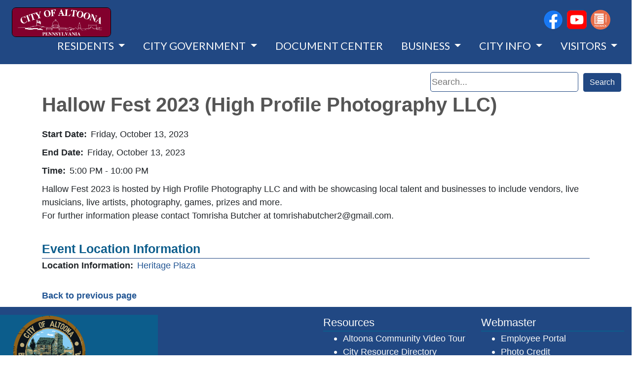

--- FILE ---
content_type: text/html; charset=utf-8
request_url: https://www.altoonapa.gov/calendar/type/events/2023/10/hallow-fest-2023-(high-profile-photography-llc)
body_size: 67775
content:



<!DOCTYPE html>
<html lang="en">
<head>
    
<!-- Google tag (gtag.js) --> <script async src="https://www.googletagmanager.com/gtag/js?id=G-2MYF5463DZ"></script> <script> window.dataLayer = window.dataLayer || []; function gtag(){dataLayer.push(arguments);} gtag('js', new Date()); gtag('config', 'G-2MYF5463DZ'); </script>
    <meta charset="utf-8">
    <meta name="viewport" content="width=device-width, initial-scale=1.0">
    <meta http-equiv="X-UA-Compatible" content="IE=edge">

        <link rel="shortcut icon" type="image/svg" href="/getmedia/e4b31dda-43eb-4322-a54a-2ecfdcff1ed5/CCAPimage?width=35&amp;height=20&amp;ext=.png">

    
    <meta content="Altoona, Pennsylvania, is a historic city with deep roots in the railroad industry, offering a unique blend of past and present. Discover scenic landscapes, such as the iconic Horseshoe Curve, Gospel Hill, and stunning view of the Allegheny Mountains. Explore the city&#39;s rich heritage at the Railroaders Memorial Museum, and enjoy a vibrant community with diverse cultural offerings." name="description" />
    <meta content="calendar,events,meetings,closures" name="keywords" />

    

    <title>Altoona Pa - Hallow Fest 2023 (High Profile Photography LLC)</title>

    
    <script type="text/javascript" src="/kentico.resource/webanalytics/logger.js?Culture=en-US&amp;HttpStatus=200&amp;Value=0" async></script>

    
    <script src="/Scripts/jquery-3.7.1.js"></script>

    
    <link href="/kentico/bundles/pageComponents/styles?v=73zrQLOBs7U1cPby6Wb-soWaUKXE8IKRek2ogFU8Yjo1" rel="stylesheet"/>
<link href="/kentico/bundles/formComponents/styles?v=XpxcyFUAa5ppVvKec9QJSG9rQI0WEpAufa1GWqzz1eI1" rel="stylesheet"/>


    
    
    <link rel='stylesheet' href='//cdnjs.cloudflare.com/ajax/libs/fullcalendar/4.2.0/core/main.min.css' />
                              <link rel='stylesheet' href='//cdnjs.cloudflare.com/ajax/libs/fullcalendar/4.2.0/daygrid/main.min.css' /> 
    

    
    <link rel="stylesheet" href="/Content/Assets/styles/template-base.min.css">

    
    <script type="text/javascript" src="/kentico.resource/activities/kenticoactivitylogger/logger.js?pageIdentifier=24848" async></script>
</head>
<body>
    <div class="content-skip">
        <a class="accessible-skip-to-content" href="#main">Skip to Content</a>
    </div>

    <div class="siteWrapper">




<div class="alertBar" role="region" aria-label="Alert Announcements">
</div>

<div data-ktc-search-exclude>
    <header id="header" class="header">
        <div class="search">
<form action="/search/searchindex" method="get">                <label for="search1" class="sr-only">Search</label>
                <input id="search1" type="text" name="searchtext" placeholder="Search..." maxlength="1000">
                <button class="btn btn-outline-light my-sm-0 my-2" type="submit">
                    Search
                </button>
</form>        </div>
        <div class="utilityBar">
            
            <div class="logo">
                        <a class="navbar-brand logo-img" href="/" title="/" target="_self">
                        <img width="300" height="200" class="img-fluid brand-logo" src="/getmedia/3267339a-61c3-46b7-9627-eb93d4aa20e8/City-of-Altoona-Main-Website-Logo.png" alt="City of Altoona Logo">
                        </a>
            </div>

            
            <nav id="socialNav" class="socialNav" aria-label="Social Media Bar">
                <div class="socialMenu">

                </div>
            </nav>

            
            <nav id="utilityNav" class="navbar navbar-expand-lg navbar-light bg-light bg-nav utility" aria-label="Utility Menu Nav">
                <div class="collapsedNav">
                    <button class="navbar-toggler toggler-brand-util collapsed border-0" type="button" data-toggle="collapse" data-target="#navbarNavDropdown" aria-controls="navbarNavDropdown" aria-expanded="false" aria-label="Toggle navigation">
                        <span class="navbar-toggler-icon toggler-brand-util-icon nav-icon">
                        </span>
                        <span class="close-icon">✖</span>
                    </button>
                </div>

                <div id="navbarNavDropdown" class="navbar-collapse justify-content-end utilityMenuBar collapse">
                    <ul class="col navbar-nav utilityMenu">
<div id="google_translate_element">&nbsp;</div>
<script type="text/javascript">
function googleTranslateElementInit() {
  new google.translate.TranslateElement({pageLanguage: 'en'}, 'google_translate_element');
}
</script><script type="text/javascript" src="//translate.google.com/translate_a/element.js?cb=googleTranslateElementInit"></script>                                    <li class="nav-item nav-link-utility ">
                                        <a class="nav-link nav-link-utility " href="https://www.facebook.com/altoonapagov" title="https://www.facebook.com/altoonapagov" target=&quot;_blank&quot; rel=&quot;noopener&quot; >
                                            <img src="/getmedia/6f1ef5d1-731c-4b07-a241-28fa425c6b16/f_logo_RGB-Blue_58.png" href="/getmedia/6f1ef5d1-731c-4b07-a241-28fa425c6b16/f_logo_RGB-Blue_58.png" alt="Facebook &quot;f&quot; icon." />
                                                <span class="sr-only">(opens in a new window)</span>
                                                <span aria-hidden="true"></span>
                                        </a>
                                    </li>
                                    <li class="nav-item nav-link-utility ">
                                        <a class="nav-link nav-link-utility " href="https://www.youtube.com/channel/UCxOuFIADuVMHKVQCGZVECdQ" title="https://www.youtube.com/channel/UCxOuFIADuVMHKVQCGZVECdQ" target=&quot;_blank&quot; rel=&quot;noopener&quot; >
                                            <img src="/getattachment/7c949495-6830-4525-98af-fd652c2292f3/youtube_social_squircle_red.png?lang=en-US&amp;height=40&amp;width=40" href="/getattachment/7c949495-6830-4525-98af-fd652c2292f3/youtube_social_squircle_red.png?lang=en-US&amp;height=40&amp;width=40" alt="Youtube icon." />
                                                <span class="sr-only">(opens in a new window)</span>
                                                <span aria-hidden="true"></span>
                                        </a>
                                    </li>
                                    <li class="nav-item nav-link-utility ">
                                        <a class="nav-link nav-link-utility " href="/contact-forms/departments/it/website-feedback" title="/contact-forms/departments/it/website-feedback"  >
                                            <img src="/getmedia/3f58fde0-1ff0-44a4-94c7-a2bd426912f3/Feedback-button-28c28-px.png" href="/getmedia/3f58fde0-1ff0-44a4-94c7-a2bd426912f3/Feedback-button-28c28-px.png" alt="Website feedback form icon" />
                                        </a>
                                    </li>
                                                        <li class="nav-item nav-link-utility">
                                    <a class="nav-link nav-link-utility" href="/account/log-in" id="loginLink">Log in</a>
                                </li>
                                <li class="nav-item nav-link-utility">
                                    <a class="nav-link nav-link-utility" href="/account/register" id="registerLink">Register</a>
                                </li>

                    </ul>
                </div>
            </nav>
        </div>

        
        <nav id="nav" class="navbar navbar-expand-lg bg-nav-brand" role="navigation" aria-label="Main Navigation">
            

            <button class="navbar-toggler toggler-brand-main collapsed border-0" type="button" data-toggle="collapse" data-target="#navbarSupportedContent" aria-controls="navbarSupportedContent" aria-expanded="false" aria-label="Toggle navigation">
                <span class="navbar-toggler-icon toggler-brand-main-icon nav-icon">
                </span>
                <span class="close-icon">✖</span>
            </button>

            <div class="navbar-collapse collapse" id="navbarSupportedContent" data-toggle="sticky-onscroll">
                <ul class="navbar-nav navbar-position mega-menu mr-auto">
                        <li class="navbar-brand-width nav-item dropdown">
                            <a class="nav-link navbar-brand dropdown-toggle" href="#" title="#" target="_self" role="button" id="nav8332" data-toggle="dropdown" aria-haspopup="true" aria-expanded="false">
                                RESIDENTS
                            </a>
                                <div class="dropdown-menu" role="navigation" aria-label="nav8332">
                                    <div class="menu-container">
                                        <ul class="card-columns" style="column-count:0">



                                                <li class="dropdown-menu-block">

                                                            <span class="text-uppercase nav-categories">Online Services</span>

                                                        <ul class="navbar-nav flex-column">
                                                                <li class="nav-item">
                                                                    <a class="nav-link" href="/contact-forms/departments/public-works/city-roadway-maintenance-concern-dead-animal" title="/contact-forms/departments/public-works/city-roadway-maintenance-concern-dead-animal" target="_self">City Roadway Maintenance Concern - Dead Animal</a>
                                                                </li>
                                                                <li class="nav-item">
                                                                    <a class="nav-link" href="/getmedia/6ebcd21d-e741-45b3-bf89-5e2b6e94c96a/Application-Disabled-Parking-Sign.pdf" title="/getmedia/6ebcd21d-e741-45b3-bf89-5e2b6e94c96a/Application-Disabled-Parking-Sign.pdf" target="_blank">Handicap Parking Sign Application &amp; Policy</a>
                                                                </li>
                                                                <li class="nav-item">
                                                                    <a class="nav-link" href="/getmedia/514eddb1-5347-486e-a2f7-2fd597c0057e/CITY_OF_ALTOONA_DOG_LICENSE_APPLICATION.pdf" title="/getmedia/514eddb1-5347-486e-a2f7-2fd597c0057e/CITY_OF_ALTOONA_DOG_LICENSE_APPLICATION.pdf" target="_blank">Dog License</a>
                                                                </li>
                                                                <li class="nav-item">
                                                                    <a class="nav-link" href="/payments" title="/payments" target="_self">Pay Online</a>
                                                                </li>
                                                                <li class="nav-item">
                                                                    <a class="nav-link" href="/contact-forms/departments/public-works/report-a-pothole" title="/contact-forms/departments/public-works/report-a-pothole" target="_self">Report a Pothole</a>
                                                                </li>
                                                                <li class="nav-item">
                                                                    <a class="nav-link" href="/contact-forms/departments/codes/clean-up-altoona-form" title="/contact-forms/departments/codes/clean-up-altoona-form" target="_self">Report a Property Maintenance Concern</a>
                                                                </li>
                                                                <li class="nav-item">
                                                                    <a class="nav-link" href="/contact-forms/departments/public-works/snow-concern-contact-form" title="/contact-forms/departments/public-works/snow-concern-contact-form" target="_self">Snow Concern Contact Form</a>
                                                                </li>
                                                                <li class="nav-item">
                                                                    <a class="nav-link" href="/contact-forms/government/talent-bank-app" title="/contact-forms/government/talent-bank-app" target="_self">Talent Bank Application</a>
                                                                </li>
                                                        </ul>
                                                </li><!--end dropdown-menu-block-->
                                                <li class="dropdown-menu-block">

                                                            <span class="text-uppercase nav-categories">Build and Improve</span>

                                                        <ul class="navbar-nav flex-column">
                                                                <li class="nav-item">
                                                                    <a class="nav-link" href="/residents/resident-responsibilities" title="/residents/resident-responsibilities" target="_self">Resident Responsibilities</a>
                                                                </li>
                                                                <li class="nav-item">
                                                                    <a class="nav-link" href="/departments/codes-inspections" title="/departments/codes-inspections" target="_self">Codes &amp; Inspections</a>
                                                                </li>
                                                                <li class="nav-item">
                                                                    <a class="nav-link" href="/visitors/parks" title="/visitors/parks" target="_self">Parks &amp; Recreation</a>
                                                                </li>
                                                        </ul>
                                                </li><!--end dropdown-menu-block-->
                                                <li class="dropdown-menu-block">

                                                            <span class="text-uppercase nav-categories">Emergency Management</span>

                                                        <ul class="navbar-nav flex-column">
                                                                <li class="nav-item">
                                                                    <a class="nav-link" href="/government/emergency-management" title="/government/emergency-management" target="_self">Emergency Management Information</a>
                                                                </li>
                                                                <li class="nav-item">
                                                                    <a class="nav-link" href="https://www.blairco.org/departments/emergency-management/emergency-alerts" title="https://www.blairco.org/departments/emergency-management/emergency-alerts" target="_blank">Emergency Alerts</a>
                                                                </li>
                                                                <li class="nav-item">
                                                                    <a class="nav-link" href="https://www.peoplesgasdelivery.com/safety/emergency" title="https://www.peoplesgasdelivery.com/safety/emergency" target="_blank">Report a Natural Gas Leak</a>
                                                                </li>
                                                                <li class="nav-item">
                                                                    <a class="nav-link" href="https://www.firstenergycorp.com/content/customer/outages_help/Report_Power_Outages.html" title="https://www.firstenergycorp.com/content/customer/outages_help/Report_Power_Outages.html" target="_blank">Report a Power Outage</a>
                                                                </li>
                                                                <li class="nav-item">
                                                                    <a class="nav-link" href="https://www.altoonawater.com/form/report-problem" title="https://www.altoonawater.com/form/report-problem" target="_blank">Report a Water Problem</a>
                                                                </li>
                                                        </ul>
                                                </li><!--end dropdown-menu-block-->
                                                <li class="dropdown-menu-block">

                                                            <span class="text-uppercase nav-categories">Housing Solutions</span>

                                                        <ul class="navbar-nav flex-column">
                                                                <li class="nav-item">
                                                                    <a class="nav-link" href="https://www.centralpahomefinder.com/" title="https://www.centralpahomefinder.com/" target="_blank">Central PA Homefinder</a>
                                                                </li>
                                                                <li class="nav-item">
                                                                    <a class="nav-link" href="http://www.centralpalandlords.com/" title="http://www.centralpalandlords.com/" target="_blank">Central PA Landlords Association</a>
                                                                </li>
                                                                <li class="nav-item">
                                                                    <a class="nav-link" href="http://www.altoonahousing.org/" title="http://www.altoonahousing.org/" target="_blank">Altoona Housing Authority</a>
                                                                </li>
                                                                <li class="nav-item">
                                                                    <a class="nav-link" href="http://www.improved-dwellings.org/" title="http://www.improved-dwellings.org/" target="_blank">IDA (Improved Dwellings for Altoona)</a>
                                                                </li>
                                                        </ul>
                                                </li><!--end dropdown-menu-block-->
                                                <li class="dropdown-menu-block">

                                                            <span class="text-uppercase nav-categories">Learn More</span>

                                                        <ul class="navbar-nav flex-column">
                                                                <li class="nav-item">
                                                                    <a class="nav-link" href="/residents/community-events" title="/residents/community-events" target="_self">Community Events</a>
                                                                </li>
                                                                <li class="nav-item">
                                                                    <a class="nav-link" href="/residents/medical-care" title="/residents/medical-care" target="_self">Medical Care</a>
                                                                </li>
                                                                <li class="nav-item">
                                                                    <a class="nav-link" href="https://www.nhtsa.gov/road-safety/older-drivers" title="https://www.nhtsa.gov/road-safety/older-drivers" target="_blank">Older Drivers Resource - NHTSA</a>
                                                                </li>
                                                                <li class="nav-item">
                                                                    <a class="nav-link" href="/residents/new-to-altoona" title="/residents/new-to-altoona" target="_self">New to Altoona</a>
                                                                </li>
                                                                <li class="nav-item">
                                                                    <a class="nav-link" href="https://operationourtown.org/" title="https://operationourtown.org/" target="_blank">Operation Our Town</a>
                                                                </li>
                                                                <li class="nav-item">
                                                                    <a class="nav-link" href="https://experience.arcgis.com/experience/27a75d17ab7d459d92bf44196ab04f26/page/Daily-Trash-Collection-Map/" title="https://experience.arcgis.com/experience/27a75d17ab7d459d92bf44196ab04f26/page/Daily-Trash-Collection-Map/" target="_blank">Trash and Leaf Collection Pickup Map</a>
                                                                </li>
                                                        </ul>
                                                </li><!--end dropdown-menu-block-->
                                                <li class="dropdown-menu-block">

                                                            <span class="text-uppercase nav-categories">Public Utility Services</span>

                                                        <ul class="navbar-nav flex-column">
                                                                <li class="nav-item">
                                                                    <a class="nav-link" href="https://www.altoonawater.com/" title="https://www.altoonawater.com/" target="_blank">Altoona Water Authority - Water/Sewer</a>
                                                                </li>
                                                                <li class="nav-item">
                                                                    <a class="nav-link" href="https://www.firstenergycorp.com/penelec.html" title="https://www.firstenergycorp.com/penelec.html" target="_blank">Penelec - FirstEnergy - Electric</a>
                                                                </li>
                                                                <li class="nav-item">
                                                                    <a class="nav-link" href="https://www.peoples-gas.com/" title="https://www.peoples-gas.com/" target="_blank">Peoples Natural Gas - Gas</a>
                                                                </li>
                                                                <li class="nav-item">
                                                                    <a class="nav-link" href="http://ircenvironment.org/" title="http://ircenvironment.org/" target="_blank">IRC (Trash &amp; Recycling)</a>
                                                                </li>
                                                                <li class="nav-item">
                                                                    <a class="nav-link" href="https://www.breezeline.com/" title="https://www.breezeline.com/" target="_blank">Breezeline - Cable</a>
                                                                </li>
                                                        </ul>
                                                </li><!--end dropdown-menu-block-->
                                        </ul><!--end card-column-->
                                    </div>
                                </div>
                        </li>
                        <li class="navbar-brand-width nav-item dropdown">
                            <a class="nav-link navbar-brand dropdown-toggle" href="/government" title="/government" target="_self" role="button" id="nav8185" data-toggle="dropdown" aria-haspopup="true" aria-expanded="false">
                                CITY GOVERNMENT
                            </a>
                                <div class="dropdown-menu" role="navigation" aria-label="nav8185">
                                    <div class="menu-container">
                                        <ul class="card-columns" style="column-count:0">



                                                <li class="dropdown-menu-block">

                                                            <span class="text-uppercase nav-categories">Mayor and City Council</span>

                                                        <ul class="navbar-nav flex-column">
                                                                <li class="nav-item">
                                                                    <a class="nav-link" href="/government/mayor" title="/government/mayor" target="_self">Mayor</a>
                                                                </li>
                                                                <li class="nav-item">
                                                                    <a class="nav-link" href="/government/city-council" title="/government/city-council" target="_self">City Council</a>
                                                                </li>
                                                                <li class="nav-item">
                                                                    <a class="nav-link" href="/authorities-boards-commissions" title="/authorities-boards-commissions" target="_self">Authorities, Boards and Commissions</a>
                                                                </li>
                                                                <li class="nav-item">
                                                                    <a class="nav-link" href="/lerta" title="/lerta" target="_self">Local Economic Revitalization Assistance (LERTA) Program</a>
                                                                </li>
                                                        </ul>
                                                </li><!--end dropdown-menu-block-->
                                                <li class="dropdown-menu-block">

                                                            <span class="text-uppercase nav-categories">Administration</span>

                                                        <ul class="navbar-nav flex-column">
                                                                <li class="nav-item">
                                                                    <a class="nav-link" href="/departments/administration" title="/departments/administration" target="_self">Administration</a>
                                                                </li>
                                                                <li class="nav-item">
                                                                    <a class="nav-link" href="/departments/city-manager" title="/departments/city-manager" target="_self">City Manager</a>
                                                                </li>
                                                                <li class="nav-item">
                                                                    <a class="nav-link" href="/departments/city-clerk" title="/departments/city-clerk" target="_self">City Clerk</a>
                                                                </li>
                                                                <li class="nav-item">
                                                                    <a class="nav-link" href="/departments/hr" title="/departments/hr" target="_self">Human Resources</a>
                                                                </li>
                                                                <li class="nav-item">
                                                                    <a class="nav-link" href="/departments/it" title="/departments/it" target="_self">Information Technology</a>
                                                                </li>
                                                        </ul>
                                                </li><!--end dropdown-menu-block-->
                                                <li class="dropdown-menu-block">

                                                            <span class="text-uppercase nav-categories">Departments</span>

                                                        <ul class="navbar-nav flex-column">
                                                                <li class="nav-item">
                                                                    <a class="nav-link" href="/departments/codes-inspections" title="/departments/codes-inspections" target="_self">Codes and Inspections</a>
                                                                </li>
                                                                <li class="nav-item">
                                                                    <a class="nav-link" href="/departments/community-development" title="/departments/community-development" target="_self">Community Development</a>
                                                                </li>
                                                                <li class="nav-item">
                                                                    <a class="nav-link" href="/departments/finance" title="/departments/finance" target="_self">Finance</a>
                                                                </li>
                                                                <li class="nav-item">
                                                                    <a class="nav-link" href="/departments/fire" title="/departments/fire" target="_self">Fire </a>
                                                                </li>
                                                                <li class="nav-item">
                                                                    <a class="nav-link" href="/departments/police" title="/departments/police" target="_self">Police</a>
                                                                </li>
                                                                <li class="nav-item">
                                                                    <a class="nav-link" href="/departments/public-works" title="/departments/public-works" target="_self">Public Works</a>
                                                                </li>
                                                        </ul>
                                                </li><!--end dropdown-menu-block-->
                                        </ul><!--end card-column-->
                                    </div>
                                </div>
                        </li>
                        <li class="navbar-brand-width nav-item ">
                            <a class="nav-link navbar-brand " href="/document-center" title="/document-center" target="_self" >
                                DOCUMENT CENTER
                            </a>
                        </li>
                        <li class="navbar-brand-width nav-item dropdown">
                            <a class="nav-link navbar-brand dropdown-toggle" href="/business" title="/business" target="_self" role="button" id="nav8330" data-toggle="dropdown" aria-haspopup="true" aria-expanded="false">
                                BUSINESS
                            </a>
                                <div class="dropdown-menu" role="navigation" aria-label="nav8330">
                                    <div class="menu-container">
                                        <ul class="card-columns" style="column-count:0">



                                                <li class="dropdown-menu-block">

                                                            <span class="text-uppercase nav-categories">Altoona Development</span>

                                                        <ul class="navbar-nav flex-column">
                                                                <li class="nav-item">
                                                                    <a class="nav-link" href="https://abcdcorp.org/" title="https://abcdcorp.org/" target="_blank">Altoona Blair County Development Corporation (ABCD Corp)</a>
                                                                </li>
                                                                <li class="nav-item">
                                                                    <a class="nav-link" href="https://www.blairchamber.com/" title="https://www.blairchamber.com/" target="_blank">Blair County Chamber of Commerce</a>
                                                                </li>
                                                                <li class="nav-item">
                                                                    <a class="nav-link" href="/land-bank-blight-strategies" title="/land-bank-blight-strategies" target="_self">Land Bank &amp; Blight Strategies</a>
                                                                </li>
                                                                <li class="nav-item">
                                                                    <a class="nav-link" href="/lerta" title="/lerta" target="_self">Local Economic Revitalization Assistance (LERTA) Program</a>
                                                                </li>
                                                                <li class="nav-item">
                                                                    <a class="nav-link" href="/departments/community-development/minority-and-women-owned-business-enterprises-mbe-wbe" title="/departments/community-development/minority-and-women-owned-business-enterprises-mbe-wbe" target="_self">Minority Business Enterprises (MBE) and Women Business Enterprises (WBE)</a>
                                                                </li>
                                                                <li class="nav-item">
                                                                    <a class="nav-link" href="https://sapdc.org/" title="https://sapdc.org/" target="_blank">Southern Alleghenies Planning &amp; Development Corporation</a>
                                                                </li>
                                                                <li class="nav-item">
                                                                    <a class="nav-link" href="/departments/codes-inspections/zoning" title="/departments/codes-inspections/zoning" target="_self">Zoning</a>
                                                                </li>
                                                        </ul>
                                                </li><!--end dropdown-menu-block-->
                                                <li class="dropdown-menu-block">

                                                            <span class="text-uppercase nav-categories">Demographics</span>

                                                        <ul class="navbar-nav flex-column">
                                                                <li class="nav-item">
                                                                    <a class="nav-link" href="https://www.census.gov/quickfacts/fact/table/altoonacitypennsylvania,blaircountypennsylvania/PST045221" title="https://www.census.gov/quickfacts/fact/table/altoonacitypennsylvania,blaircountypennsylvania/PST045221" target="_blank">Altoona &amp; Blair County Demographics</a>
                                                                </li>
                                                        </ul>
                                                </li><!--end dropdown-menu-block-->
                                                <li class="dropdown-menu-block">

                                                            <span class="text-uppercase nav-categories">Licenses &amp; Applications</span>

                                                        <ul class="navbar-nav flex-column">
                                                                <li class="nav-item">
                                                                    <a class="nav-link" href="/getmedia/f2c57695-3d69-469c-9435-acd4de95d238/Business-License-App-2022.pdf" title="/getmedia/f2c57695-3d69-469c-9435-acd4de95d238/Business-License-App-2022.pdf" target="_blank">Business License</a>
                                                                </li>
                                                                <li class="nav-item">
                                                                    <a class="nav-link" href="/getmedia/faffd397-ba33-487b-8463-15f9bd1ed9a6/Home-Based-Business-App-(2).pdf" title="/getmedia/faffd397-ba33-487b-8463-15f9bd1ed9a6/Home-Based-Business-App-(2).pdf" target="_blank">Home Based Business Application</a>
                                                                </li>
                                                        </ul>
                                                </li><!--end dropdown-menu-block-->
                                                <li class="dropdown-menu-block">

                                                            <span class="text-uppercase nav-categories">Transportation</span>

                                                        <ul class="navbar-nav flex-column">
                                                                <li class="nav-item">
                                                                    <a class="nav-link" href="https://flyaltoona.com/" title="https://flyaltoona.com/" target="_blank">Altoona Blair County Airport</a>
                                                                </li>
                                                                <li class="nav-item">
                                                                    <a class="nav-link" href="https://www.amtrak.com/" title="https://www.amtrak.com/" target="_blank">Amtrak (Train)</a>
                                                                </li>
                                                                <li class="nav-item">
                                                                    <a class="nav-link" href="https://www.amtran.org/" title="https://www.amtran.org/" target="_blank">Amtran (Altoona Metro Transit) (Bus)</a>
                                                                </li>
                                                                <li class="nav-item">
                                                                    <a class="nav-link" href="https://www.greyhound.com/" title="https://www.greyhound.com/" target="_blank">Greyhound (Bus)</a>
                                                                </li>
                                                        </ul>
                                                </li><!--end dropdown-menu-block-->
                                        </ul><!--end card-column-->
                                    </div>
                                </div>
                        </li>
                        <li class="navbar-brand-width nav-item dropdown">
                            <a class="nav-link navbar-brand dropdown-toggle" href="#" title="#" target="_self" role="button" id="nav8276" data-toggle="dropdown" aria-haspopup="true" aria-expanded="false">
                                CITY INFO
                            </a>
                                <div class="dropdown-menu" role="navigation" aria-label="nav8276">
                                    <div class="menu-container">
                                        <ul class="card-columns" style="column-count:0">



                                                <li class="dropdown-menu-block">

                                                            <span class="text-uppercase nav-categories">Find</span>

                                                        <ul class="navbar-nav flex-column">
                                                                <li class="nav-item">
                                                                    <a class="nav-link" href="https://www.health.pa.gov/topics/certificates/Pages/Birth-Certificates.aspx" title="https://www.health.pa.gov/topics/certificates/Pages/Birth-Certificates.aspx" target="_blank">PA Birth Certificate</a>
                                                                </li>
                                                                <li class="nav-item">
                                                                    <a class="nav-link" href="https://www.health.pa.gov/topics/certificates/Pages/Death-Certificates.aspx" title="https://www.health.pa.gov/topics/certificates/Pages/Death-Certificates.aspx" target="_blank">PA Death Certificate</a>
                                                                </li>
                                                                <li class="nav-item">
                                                                    <a class="nav-link" href="https://www.blairco.org/courts/clerk-of-orphans-court/marriage-license" title="https://www.blairco.org/courts/clerk-of-orphans-court/marriage-license" target="_blank">PA Marriage License - Blair County</a>
                                                                </li>
                                                                <li class="nav-item">
                                                                    <a class="nav-link" href="https://www.blairco.org/courts/court-administration/divorce-information" title="https://www.blairco.org/courts/court-administration/divorce-information" target="_blank">PA Divorce Information - Blair County</a>
                                                                </li>
                                                                <li class="nav-item">
                                                                    <a class="nav-link" href="https://www.dmv.pa.gov/Pages/default.aspx" title="https://www.dmv.pa.gov/Pages/default.aspx" target="_blank">PA Department of Motor Vehicles</a>
                                                                </li>
                                                                <li class="nav-item">
                                                                    <a class="nav-link" href="https://www.openrecords.pa.gov/" title="https://www.openrecords.pa.gov/" target="_blank">PA Office of Open Records</a>
                                                                </li>
                                                                <li class="nav-item">
                                                                    <a class="nav-link" href="https://www.dmv.pa.gov/VEHICLE-SERVICES/Persons%20with%20Disabilities%20Information/Pages/Persons-with-Disability-Parking-Placards.aspx" title="https://www.dmv.pa.gov/VEHICLE-SERVICES/Persons%20with%20Disabilities%20Information/Pages/Persons-with-Disability-Parking-Placards.aspx" target="_blank">PA Persons with Disability Parking Placards</a>
                                                                </li>
                                                                <li class="nav-item">
                                                                    <a class="nav-link" href="https://www.attorneygeneral.gov/submit-a-complaint/" title="https://www.attorneygeneral.gov/submit-a-complaint/" target="_self">Submit a Complaint - PA Attorney General</a>
                                                                </li>
                                                        </ul>
                                                </li><!--end dropdown-menu-block-->
                                                <li class="dropdown-menu-block">

                                                            <span class="text-uppercase nav-categories">Learn About</span>

                                                        <ul class="navbar-nav flex-column">
                                                                <li class="nav-item">
                                                                    <a class="nav-link" href="https://www.alltogetheraltoona.org/" title="https://www.alltogetheraltoona.org/" target="_blank">Altoona&#39;s Comprehensive Plan - Zoning &amp; Saldo Updates</a>
                                                                </li>
                                                                <li class="nav-item">
                                                                    <a class="nav-link" href="/compplan" title="/compplan" target="_self">The City of Altoona Comprehensive Plan</a>
                                                                </li>
                                                                <li class="nav-item">
                                                                    <a class="nav-link" href="https://healthyblaircountycoalition.org/" title="https://healthyblaircountycoalition.org/" target="_blank">Blair County Community Needs Assessment &amp; Implementation Plan</a>
                                                                </li>
                                                                <li class="nav-item">
                                                                    <a class="nav-link" href="/departments/community-development/fair-housing" title="/departments/community-development/fair-housing" target="_self">Fair Housing Information</a>
                                                                </li>
                                                                <li class="nav-item">
                                                                    <a class="nav-link" href="/departments/hr/employment" title="/departments/hr/employment" target="_self">Employment Opportunities</a>
                                                                </li>
                                                                <li class="nav-item">
                                                                    <a class="nav-link" href="https://www.st-poelten.at/" title="https://www.st-poelten.at/" target="_blank">Our Sister City, St. Polten Austria</a>
                                                                </li>
                                                                <li class="nav-item">
                                                                    <a class="nav-link" href="/departments/codes-inspections/residential-rental-inspection-program" title="/departments/codes-inspections/residential-rental-inspection-program" target="_self">Residential Rental Inspection Program</a>
                                                                </li>
                                                                <li class="nav-item">
                                                                    <a class="nav-link" href="/departments/public-works/stormwater" title="/departments/public-works/stormwater" target="_self">Stormwater Management</a>
                                                                </li>
                                                                <li class="nav-item">
                                                                    <a class="nav-link" href="/local-taxes" title="/local-taxes" target="_self">Taxes</a>
                                                                </li>
                                                                <li class="nav-item">
                                                                    <a class="nav-link" href="http://ircenvironment.org/" title="http://ircenvironment.org/" target="_blank">Trash &amp; Recycling</a>
                                                                </li>
                                                        </ul>
                                                </li><!--end dropdown-menu-block-->
                                                <li class="dropdown-menu-block">

                                                            <span class="text-uppercase nav-categories">View</span>

                                                        <ul class="navbar-nav flex-column">
                                                                <li class="nav-item">
                                                                    <a class="nav-link" href="/getmedia/309d6585-2c87-457d-aac5-03e84c353c03/2026-Budget.pdf" title="/getmedia/309d6585-2c87-457d-aac5-03e84c353c03/2026-Budget.pdf" target="_blank">2026 Adopted Budget</a>
                                                                </li>
                                                                <li class="nav-item">
                                                                    <a class="nav-link" href="/getmedia/bc60d5f8-01a1-4d5c-ad60-06c7441d4999/Atlantic-Broadband-Cable-Franchise-Agreement-2018-(1).pdf" title="/getmedia/bc60d5f8-01a1-4d5c-ad60-06c7441d4999/Atlantic-Broadband-Cable-Franchise-Agreement-2018-(1).pdf" target="_blank">Cable Franchise Agreement</a>
                                                                </li>
                                                                <li class="nav-item">
                                                                    <a class="nav-link" href="https://ecode360.com/AL2257" title="https://ecode360.com/AL2257" target="_blank">Code of Ordinances</a>
                                                                </li>
                                                                <li class="nav-item">
                                                                    <a class="nav-link" href="/departments/hr/collective-bargaining-agreements" title="/departments/hr/collective-bargaining-agreements" target="_self">Collective Bargaining Agreements</a>
                                                                </li>
                                                                <li class="nav-item">
                                                                    <a class="nav-link" href="/getmedia/552ac9fe-50bd-4f44-9e7d-93624c997cc2/Fee-Resolution-Dec-2025.pdf" title="/getmedia/552ac9fe-50bd-4f44-9e7d-93624c997cc2/Fee-Resolution-Dec-2025.pdf" target="_blank">City Fees</a>
                                                                </li>
                                                                <li class="nav-item">
                                                                    <a class="nav-link" href="/departments/public-works/floodplain-information" title="/departments/public-works/floodplain-information" target="_self">Floodplain Information</a>
                                                                </li>
                                                                <li class="nav-item">
                                                                    <a class="nav-link" href="/getmedia/4f9e1658-eeac-4536-8051-dc64e2f2e851/Final-Home-Rule-Charter.pdf" title="/getmedia/4f9e1658-eeac-4536-8051-dc64e2f2e851/Final-Home-Rule-Charter.pdf" target="_blank">Home Rule Charter</a>
                                                                </li>
                                                                <li class="nav-item">
                                                                    <a class="nav-link" href="/departments/codes-inspections/registered-student-housing" title="/departments/codes-inspections/registered-student-housing" target="_self">Registered Student Homes</a>
                                                                </li>
                                                                <li class="nav-item">
                                                                    <a class="nav-link" href="/departments/codes-inspections/zoning" title="/departments/codes-inspections/zoning" target="_self">Zoning Districts</a>
                                                                </li>
                                                        </ul>
                                                </li><!--end dropdown-menu-block-->
                                        </ul><!--end card-column-->
                                    </div>
                                </div>
                        </li>
                        <li class="navbar-brand-width nav-item dropdown">
                            <a class="nav-link navbar-brand dropdown-toggle" href="/visitors" title="/visitors" target="_self" role="button" id="nav8331" data-toggle="dropdown" aria-haspopup="true" aria-expanded="false">
                                VISITORS
                            </a>
                                <div class="dropdown-menu" role="navigation" aria-label="nav8331">
                                    <div class="menu-container">
                                        <ul class="card-columns" style="column-count:0">



                                                <li class="dropdown-menu-block">

                                                            <span class="text-uppercase nav-categories">Altoona</span>

                                                        <ul class="navbar-nav flex-column">
                                                                <li class="nav-item">
                                                                    <a class="nav-link" href="/visitors" title="/visitors" target="_self">Arts, Culture &amp; Recreation</a>
                                                                </li>
                                                                <li class="nav-item">
                                                                    <a class="nav-link" href="/visitors/places-to-stay" title="/visitors/places-to-stay" target="_self">Places to Stay</a>
                                                                </li>
                                                                <li class="nav-item">
                                                                    <a class="nav-link" href="/history-of-altoona" title="/history-of-altoona" target="_self">History of Altoona</a>
                                                                </li>
                                                        </ul>
                                                </li><!--end dropdown-menu-block-->
                                                <li class="dropdown-menu-block">

                                                            <span class="text-uppercase nav-categories">Getting Around</span>

                                                        <ul class="navbar-nav flex-column">
                                                                <li class="nav-item">
                                                                    <a class="nav-link" href="https://flyaltoona.com/" title="https://flyaltoona.com/" target="_blank">Altoona Blair County Airport</a>
                                                                </li>
                                                                <li class="nav-item">
                                                                    <a class="nav-link" href="https://www.amtrak.com/home" title="https://www.amtrak.com/home" target="_blank">Amtrak (Train)</a>
                                                                </li>
                                                                <li class="nav-item">
                                                                    <a class="nav-link" href="https://www.amtran.org/" title="https://www.amtran.org/" target="_blank">Amtran (Altoona Metro Transit) (Bus)</a>
                                                                </li>
                                                                <li class="nav-item">
                                                                    <a class="nav-link" href="https://www.greyhound.com/en" title="https://www.greyhound.com/en" target="_blank">Greyhound (Bus)</a>
                                                                </li>
                                                        </ul>
                                                </li><!--end dropdown-menu-block-->
                                        </ul><!--end card-column-->
                                    </div>
                                </div>
                        </li>
                </ul>

                <div class="search2">
<form action="/search/searchindex" method="get">                        <label for="search2" class="sr-only">Search</label>
                        <input id="search2" type="text" name="searchtext" placeholder="Search..." maxlength="1000">
                        <button class="btn btn-outline-light my-sm-0 my-2" type="submit">
                            Search
                        </button>
</form>                </div>
            </div>
        </nav>

        <div class="search3">
<form action="/search/searchindex" method="get">                <label for="search3" class="sr-only">Search</label>
                <input id="search3" type="text" name="searchtext" placeholder="Search..." maxlength="1000">
                <button class="btn btn-outline-light my-sm-0 my-2" type="submit">
                    Search
                </button>
</form>        </div>
    </header>
</div>

        <main id="main" class="contentWrapper">
            


<div class="container">
    <div class="row">
        <div class="col-md-12">

                <h1 class="pageTitle">Hallow Fest 2023 (High Profile Photography LLC)</h1>

        </div>
        <div class="col-md-12">

            <div class="startDate">
                <div class="startDateLbl">Start Date:</div><div class="startDateData"> Friday, October 13, 2023</div>
            </div>

                <div class="endDate">
                    <div class="endDateLbl">End Date:</div>
                    <div class="endDateData">
                        Friday, October 13, 2023
                    </div>
                </div>

                <div class="startTime">
                    <div class="startTimeLbl">Time:</div>
                    <div class="startTimeData">
                        5:00 PM - 10:00 PM
                    </div>
                </div>




            <div class="eventDesc">
                <div class="eventDescLbl"></div>
                <div class="eventDescData">
                    Hallow Fest 2023 is hosted by High Profile Photography LLC and with be showcasing local talent and businesses to include vendors, live musicians, live artists, photography, games, prizes and more.<br />
For further information please contact Tomrisha Butcher at tomrishabutcher2@gmail.com.
                </div>
            </div>


                <div class="eventSection">Event Location Information</div>
                <div class="locationURL">
                    <div class="locationURLLbl">Location Information:</div>
                    <div class="locationURLData">
                        <a href="https://goo.gl/maps/2wbBD4GVRU6FebzL7" title="https://goo.gl/maps/2wbBD4GVRU6FebzL7" target="_blank">Heritage Plaza</a>
                    </div>
                </div>













        </div>
    </div>
        <div class="goBack"><a href="#" onclick="history.go(-1)">Back to previous page</a></div>
    <div>
        
    </div>
</div>


        </main>





<div data-ktc-search-exclude>
    <footer id="footer" class="footer">
        <div class="footer-wrap">
            <div class="container-fluid pre-footer">
                <div class="row col-md-12">
                    
                    <div class="col-md-6 pre-footer-block-2">
                        <div class="col-md-12">
                            <div class="standard_social_links">
                                <div>

                                </div>
                            </div>
                        </div>
                        <div class="clearfix"></div>
                    </div>
                </div>
            </div>
            <div class="main-footer">
                <div class="container-fluid">
                    <div class="row col-md-12 custom-row d-flex justify-content-between">
                        <div class="col-md-3 col-sm-6 flex-column dropdown-menu-block main-footer-block-1">
                            <div class="footer-logo flex-column">
                                        <div><img alt="City of Altoona Seal" src="/getmedia/e057c82c-f2da-4a06-9ff9-a3eca3e1d960/City-Seal-Footer.png" style="vertical-align: middle; margin: 0px 20px;" /> <img alt="" src="/getmedia/90e26b84-d9b9-4efc-9eeb-c644f619cec5/Footer-Text.png" style="vertical-align: middle; margin: 0px 20px;" />
</div>
                            </div>
                        </div>
                        <div class="col-md-3 col-sm-6 flex-column main-footer-block-2">
                        </div>
                        <div class="col-md-3 col-sm-6 flex-column main-footer-block-3">
                                        <div class="footer-category">
                                            Resources
                                        </div>
                                    <ul class="footer-links" role="list">

                                            <li role="listitem">
                                                <a class="footer-links" href="https://www.elocallink.tv/m/v/player.php?pid=Q9zpa6Q3&amp;fp=paalt16_wel_rev3_iwd#" target="_blank">Altoona Community Video Tour</a>
                                            </li>
                                            <li role="listitem">
                                                <a class="footer-links" href="/resource-directory" target="_self">City Resource Directory</a>
                                            </li>
                                            <li role="listitem">
                                                <a class="footer-links" href="/contact-forms" target="_self">Contact Us</a>
                                            </li>
                                            <li role="listitem">
                                                <a class="footer-links" href="/covid19" target="_self">Covid-19</a>
                                            </li>
                                            <li role="listitem">
                                                <a class="footer-links" href="/payments" target="_self">Online Payments</a>
                                            </li>
                                            <li role="listitem">
                                                <a class="footer-links" href="/social-media" target="_self">Social Media</a>
                                            </li>
                                            <li role="listitem">
                                                <a class="footer-links" href="/terms-and-conditions" target="_self">Terms & Conditions</a>
                                            </li>
                                            <li role="listitem">
                                                <a class="footer-links" href="/contact-forms/departments/it/website-feedback" target="_self">Website Feedback</a>
                                            </li>
                                    </ul>
                        </div>
                        <div class="col-md-3 col-sm-6 flex-column main-footer-block-4">
                                        <div class="footer-category">
                                            Webmaster
                                        </div>
                                    <ul class="footer-links" role="list">

                                            <li role="listitem">
                                                <a class="footer-links" href="https://bsaonline.com/Account/LogOn?uid=2604&amp;sitetransition=true" target="_blank">Employee Portal</a>
                                            </li>
                                            <li role="listitem">
                                                <a class="footer-links" href="/credit" target="_self">Photo Credit</a>
                                            </li>
                                            <li role="listitem">
                                                <a class="footer-links" href="/accessibility" target="_self">Website Accessibility</a>
                                            </li>
                                    </ul>
                        </div>
                    </div>
                </div>

                <div class="post-footer">
                    <div class="container-fluid">
                        <div class="footer-flex-row">


                        </div>
                        <div class="row">
                            <div class="copyright"> Copyright  2026 </div>
                        </div>
                    </div>
                </div>
            </div>
        </div>
    </footer>
</div>    </div>

    
    <script src="/Scripts/jquery.validate.min.js"></script>
    <script src="/Scripts/jquery.validate.unobtrusive.min.js"></script>
    <script src="/Scripts/bootstrap.min.js"></script>

    
    <script src="/Content/Assets/scripts/modules/megeMenu.js"></script>
    <script src="/Content/Assets/scripts/widgets/subscription-form.js"></script>
    <script src="/Content/Assets/scripts/main.js"></script>

    
    <script src="/kentico/bundles/jquery?v=QKUPSia3ECT_E95si24LagQNjDmMylaf2SScSZLbaYQ1"></script>
<script src="/kentico/bundles/jquery-unobtrusive-ajax?v=yWiSJlfkRWGOtjh38MIfwsmv_b3zyMucdfkOPGDhEoA1"></script>
<script type="text/javascript">
window.kentico = window.kentico || {};
window.kentico.builder = {}; 
window.kentico.builder.useJQuery = true;</script><script src="/kentico/bundles/pageComponents/scripts?v=6Z31hqBXmE1sQSudOCQj04UXugGJvfvbFxBuw1DvsJY1"></script>
<script src="/kentico/bundles/forms/scripts?v=Gt4GbgwtDKK0sTC0YrvKBwgsxuk25Gpe2t6-p5hD_A81"></script>



    
</body>
</html>

--- FILE ---
content_type: application/javascript
request_url: https://www.altoonapa.gov/Content/Assets/scripts/main.js
body_size: 7062
content:
////////Makes top nav links to be clickable
////$(document).ready(function () {
////    if ($(window).width() > 1199) {
////        $('a.nav-link.dropdown-toggle').click(function () {
////            location.href = this.href;
////        }
////            ;
////    })

////Makes top nav links to be clickable
$(document).ready(function () {
    if ($(window).width() > 1199) {
        $('a.nav-link.dropdown-toggle').click(function () {
            location.href = this.href;
        });
    }
});

// Sticky navbar
// =========================
$(document).ready(function () {
    if ($(window).width() > 980) {

        // Custom function which toggles between sticky class (is-sticky)
        var stickyToggle = function (sticky, stickyWrapper, scrollElement) {
            var stickyHeight = sticky.outerHeight();
            var stickyTop = stickyWrapper.offset().top;
            if (scrollElement.scrollTop() >= stickyTop) {
                stickyWrapper.height(stickyHeight);
                sticky.addClass("is-sticky");
            }
            else {
                sticky.removeClass("is-sticky");
                stickyWrapper.height('auto');
            }
        };

        // Find all data-toggle="sticky-onscroll" elements
        $('[data-toggle="sticky-onscroll"]').each(function () {
            var sticky = $(this);
            var stickyWrapper = $('<div>').addClass('sticky-wrapper'); // insert hidden element to maintain actual top offset on page
            sticky.before(stickyWrapper);
            sticky.addClass('sticky');

            // Scroll & resize events
            $(window).on('scroll.sticky-onscroll resize.sticky-onscroll', function () {
                stickyToggle(sticky, stickyWrapper, $(this));
            });

            // On page load
            stickyToggle(sticky, stickyWrapper, $(window));
        });
    } else {
        return false;
    }
});

//// Sticky header
//// =========================

//$(document).ready(function () {
//    if ($(window).width() > 980) {

//        $(window).scroll(function () {
//            if ($(window).scrollTop() >= 300) {
//                $('header').addClass('fixed-header');
//            }
//            else {
//                $('nav').removeClass('fixed-header');
//            }
//        });
//    } else {
//        return false;
//    }
//});

function main() {
    window.addEventListener('load', () => {
        getFormOnSubmitFunction();
        removeFormOnSubmitFunction();
    });

    document.addEventListener('submit', onClick);
}

/* END Google Recaptcha V3 Scripts */

// Get all elements with the class 'container-fluid'
let rows = document.getElementsByClassName('container-fluid');

// Convert HTMLCollection to an array and iterate through each row
Array.from(rows).forEach(row => {
    // Check if the row has any visible child elements
    const hasVisibleContent = Array.from(row.children).some(child =>
        child.offsetHeight > 0 || child.offsetWidth > 0 || child.textContent.trim() !== ''
    );

    if (!hasVisibleContent) {
        row.style.display = 'none';
    }
});

///ENSURES INLINE STYLES TAKE PRECEDENCE
//PRIMARY
document.querySelectorAll('.bgPrimary *').forEach(el => {
    if (!el.style.color) {
        el.style.color = '$white'; // or 'black', or a CSS variable like var(--text-dark)
    }
});
//SECONDARY
document.querySelectorAll('.bgSecondary *').forEach(el => {
    if (!el.style.color) {
        el.style.color = '$white'; // or 'black', or a CSS variable like var(--text-dark)
    }
});


///INFO
document.querySelectorAll('.bgInfo *').forEach(el => {
    if (!el.style.color) {
        el.style.color = '$white'; // or 'black', or a CSS variable like var(--text-dark)
    }
});


///SUCCESS
document.querySelectorAll('.bgSuccess *').forEach(el => {
    if (!el.style.color) {
        el.style.color = '$white'; // or 'black', or a CSS variable like var(--text-dark)
    }
});


//WARNING
document.querySelectorAll('.bgWarning *').forEach(el => {
    if (!el.style.color) {
        el.style.color = '$white'; // or 'black', or a CSS variable like var(--text-dark)
    }
});


///ALERTS
document.querySelectorAll('.bgAlerts *').forEach(el => {
    if (!el.style.color) {
        el.style.color = '$white'; // or 'black', or a CSS variable like var(--text-dark)
    }
});


///GRAY
document.querySelectorAll('.bgGray *').forEach(el => {
    if (!el.style.color) {
        el.style.color = '$dark'; // or 'black', or a CSS variable like var(--text-dark)
    }
});



///WHITE
document.querySelectorAll('.bgWhite *').forEach(el => {
    if (!el.style.color) {
        el.style.color = '$dark'; // or 'black', or a CSS variable like var(--text-dark)
    }
});

//added support for _blank fixes targeted for rich text
document.addEventListener("DOMContentLoaded", function () {
    document.querySelectorAll('a[target="_blank"]').forEach(function (link) {
        // Add rel="noopener" if not present
        if (!link.hasAttribute("rel")) {
            link.setAttribute("rel", "noopener");
        }

        // Add aria-label warning if not already present
        const linkText = link.textContent.trim();
        const ariaLabel = link.getAttribute("aria-label");
        if (!ariaLabel || !ariaLabel.toLowerCase().includes("opens in a new window")) {
            link.setAttribute("aria-label", `${linkText} (opens in a new window)`);
        }

        // Add screen-reader text if not already inside
        const hasSrOnly = Array.from(link.querySelectorAll(".sr-only"))
            .some(el => el.textContent.includes("opens in a new window"));
        if (!hasSrOnly) {
            const srSpan = document.createElement("span");
            srSpan.className = "sr-only";
            srSpan.textContent = " (opens in a new window)";
            link.appendChild(srSpan);
        }
    });
});

//REMOVES isPasted 
document.addEventListener("DOMContentLoaded", function () {

    // Find the element with id="isPasted"
    var isPastedInput = document.getElementById("isPasted");
    if (isPastedInput) {
        // Remove only the id attribute — not the whole element
        isPastedInput.removeAttribute("id");
    }

    // Prevent Kentico from re-adding it on paste events
    document.addEventListener("paste", function (e) {
        e.stopPropagation();
        e.stopImmediatePropagation();
    }, true); // capture

});
//hide home page links when on home page
document.addEventListener("DOMContentLoaded", function () {
    // Only run on the home page
    var path = window.location.pathname.toLowerCase();

    if (path === "/") {
        // Select all links in main nav and utility nav pointing to Home
        var homeLinks = document.querySelectorAll(
            '#navbarSupportedContent a[href="/"], #navbarSupportedContent a[href="~/"], ' +
            '#navbarNavDropdown a[href="/"], #navbarNavDropdown a[href="~/"]'
        );

        homeLinks.forEach(function (link) {
            // Hide the entire <li> containing the link, or the link itself
            var li = link.closest('li');
            if (li) {
                li.style.display = 'none';
            } else {
                link.style.display = 'none';
            }
        });
    }
});